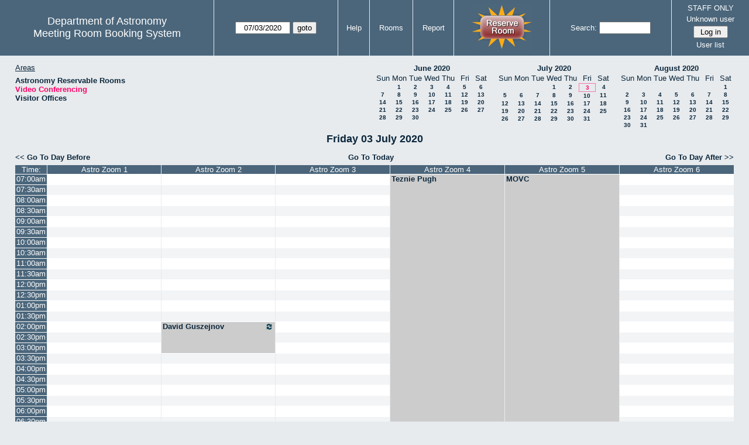

--- FILE ---
content_type: text/html; charset=utf-8
request_url: https://www.as.utexas.edu/meeting/day.php?year=2020&month=7&day=3&area=9
body_size: 82699
content:
<!DOCTYPE html>
<html>
  <head>
  <meta charset="utf-8">
    <link href="jquery/ui/css/sunny/jquery-ui-1.8.16.custom.css" rel="stylesheet" type="text/css">
    
    <link href="jquery/datatables/css/mrbs-page.css" rel="stylesheet" type="text/css">
    <link href="jquery/datatables/css/mrbs-table.css" rel="stylesheet" type="text/css">
    <link href="jquery/datatables/css/ColReorder.css" rel="stylesheet" type="text/css">
    <link href="jquery/datatables/css/ColVis.css" rel="stylesheet" type="text/css">
    
    <link rel="stylesheet" href="mrbs.css.php" type="text/css">
    <link rel="stylesheet" media="print" href="mrbs-print.css.php" type="text/css">

    <!--[if IE]>
    <link rel="stylesheet" href="mrbs-ie.css" type="text/css">
    <![endif]-->
    <!--[if IE 8]>
    <link rel="stylesheet" href="mrbs-ie8.css" type="text/css">
    <![endif]-->
    <!--[if lte IE 8]>
    <link rel="stylesheet" href="mrbs-ielte8.css" type="text/css">
    <![endif]-->
    <!--[if lte IE 7]>
    <link rel="stylesheet" href="mrbs-ielte7.css.php" type="text/css">
    <![endif]-->
    <!--[if lte IE 6]>
    <link rel="stylesheet" href="mrbs-ielte6.css" type="text/css">
    <![endif]-->
    
    <meta name="robots" content="noindex">
    <title>Meeting Room Booking System</title>

        
    <script type="text/javascript" src="jquery/jquery-1.6.4.min.js"></script>
    <script type="text/javascript" src="jquery/ui/jquery-ui-1.8.16.custom.min.js"></script>
    <script type="text/javascript" src="jquery/ui/jquery-ui-i18n.js"></script>
        <script type="text/javascript" src="jquery/ui/jquery-ui-datepicker-en.js"></script>
    <script type="text/javascript" src="jquery/ui/jquery-ui-datepicker-en-US.js"></script>
     
        <script type="text/javascript">
      //<![CDATA[
      var lteIE6 = false;
      //]]>
    </script>
    <!--[if lte IE 6]>
    <script type="text/javascript">
      //<![CDATA[
      var lteIE6 = true;
      //]]>
    </script>
    <![endif]-->
    
        <script type="text/javascript">
      //<![CDATA[
      var lteIE7 = false;
      //]]>
    </script>
    <!--[if lte IE 7]>
    <script type="text/javascript">
      //<![CDATA[
      var lteIE7 = true;
      //]]>
    </script>
    <![endif]-->
    
        <script type="text/javascript">
      //<![CDATA[
      var lteIE8 = false;
      //]]>
    </script>
    <!--[if lte IE 8]>
    <script type="text/javascript">
      //<![CDATA[
      var lteIE8 = true;
      //]]>
    </script>
    <![endif]-->
      
        <script type="text/javascript">

//<![CDATA[

function getErrorList(errors)
{
  var result = {html: '', text: ''};
  var patternSpan = /<span[\s\S]*span>/gi;
  var patternTags = /<\S[^><]*>/g;
  result.html += "<ul>";
  for (var i=0; i<errors.length; i++)
  {
    result.html += "<li>" + errors[i] + "<\/li>";
    result.text += '(' + (i+1).toString() + ') ';
        result.text += errors[i].replace(patternSpan, '').replace(patternTags, '') + "  \n";
  }
  result.html += "<\/ul>";
  return result;
}

$(function() {
  $.datepicker.setDefaults($.datepicker.regional['en']);
$.datepicker.setDefaults($.datepicker.regional['en']);
  $.datepicker.setDefaults({
    showOtherMonths: true,
    selectOtherMonths: true,
    changeMonth: true,
    changeYear: true,
    duration: 'fast',
    showWeek: false,
    firstDay: 0,
    altFormat: 'yy-mm-dd',
    onClose: function(dateText, inst) {datepicker_close(dateText, inst);}
  });
});


function datepicker_close(dateText, inst, formId)
{
  var alt_id = inst.id + '_alt';
  var date = document.getElementById(alt_id).value.split('-');
  document.getElementById(alt_id + '_year').value  = date[0];
  document.getElementById(alt_id + '_month').value = date[1];
  document.getElementById(alt_id + '_day').value   = date[2];
  document.getElementById(inst.id).blur();
    if (formId)
  {
    var form = document.getElementById(formId);
    form.submit();
  }
}




$(window).load(function() {

    // if there's a logon box, set the username input field in focus
  var logonForm = document.getElementById('logon');
  if (logonForm && logonForm.NewUserName)
  {
    logonForm.NewUserName.focus();
  }
  
    if (!lteIE6)
  {
    $('<input>').attr({
        type: 'hidden',
        name: 'datatable',
        value: '1'
      }).appendTo('#header_search');
  }
  

      var table = $('table.dwm_main');
    
        table.find('td.multiple_booking')
        .removeClass('maximized')
        .addClass('minimized');
        table.find('div.multiple_control')
        .click(function() {
            var cell = $(this).closest('td');
            if (cell.hasClass('maximized'))
            {
              cell.removeClass('maximized')
              cell.addClass('minimized');
            }
            else
            {
              cell.removeClass('minimized')
              cell.addClass('maximized');
            }
          });
                                          
     
          if (!lteIE8)
      {
                function getSides(jqObject)
        {
          var sides = {};
          sides.n = Math.ceil(jqObject.offset().top);
          sides.w = Math.ceil(jqObject.offset().left);
          sides.s = Math.floor(sides.n + jqObject.outerHeight());
          sides.e = Math.floor(sides.w + jqObject.outerWidth());
          return sides;
        }
        
        
                function rectanglesIdentical(r1, r2)
        {
          var tolerance = 2;            return ((Math.abs(r1.n - r2.n) < tolerance) &&
                  (Math.abs(r1.s - r2.s) < tolerance) &&
                  (Math.abs(r1.e - r2.e) < tolerance) &&
                  (Math.abs(r1.w - r2.w) < tolerance));
        }
            
                              
                 
        function rectanglesOverlap(r1, r2)
        {
                    if ( (( ((r1.w > r2.w) && (r1.w < r2.e)) || ((r1.e > r2.w) && (r1.e < r2.e)) ) && (r1.n < r2.s) && (r1.s > r2.n)) ||
               (( ((r1.n > r2.n) && (r1.n < r2.s)) || ((r1.s > r2.n) && (r1.s < r2.s)) ) && (r1.w < r2.e) && (r1.e > r2.w)) )
          {
            return true;
          }
                    if ((r1.w >= r2.w) && (r1.n >= r2.n) && (r1.e <= r2.e) && (r1.s <= r2.s))
          {
            return true;
          }
                    if ((r2.w >= r1.w) && (r2.n >= r1.n) && (r2.e <= r1.e) && (r2.s <= r1.s))
          {
            return true;
          }
          return false;
        }
            
            
                function overlapsBooked(rectangle)
        {
                    for (var i=0; i<bookedMap.length; i++)
          {
            if (rectanglesOverlap(rectangle, bookedMap[i]))
            {
              return true;
            }
          }
          return false;
        }
      
                function getDataName(jqObject)
        {
          possibleNames = ['room', 'date', 'seconds'];
          for (var i=0; i<possibleNames.length; i++)
          {
            if (jqObject.data(possibleNames[i]) !== undefined)
            {
              return possibleNames[i];
            }
          }
          return false;
        }
        
        
        function redrawClones()
        {
          table.find('div.clone').each(function() {
              var clone = $(this);
              var original = clone.prev();
              clone.width(original.outerWidth())
                   .height(original.outerHeight())
            });
        }
        
        function getTableData(table, tableData)
        {
                    tableData.x = {};
          tableData.x.data = [];
          var columns = table.find('thead tr:first-child th').not('.first_last');
          columns.each(function() {
              if (tableData.x.key === undefined)
              {
                tableData.x.key = getDataName($(this));
              }
              tableData.x.data.push({coord: $(this).offset().left,
                                     value: $(this).data(tableData.x.key)});
            });
                    columns.filter(':last').each(function() {
              var value = null;
              if (tableData.x.key == 'seconds')
              {
                value = tableData.x.data[tableData.x.data.length - 1].value +
                        tableData.x.data[1].value - tableData.x.data[0].value;
              }
              tableData.x.data.push({coord: $(this).offset().left + $(this).outerWidth(),
                                     value: value});
            });

          tableData.y = {};
          tableData.y.data = [];
          var rows = table.find('tbody td:first-child').not('.multiple_booking td');
          rows.each(function() {
              if (tableData.y.key === undefined)
              {
                tableData.y.key = getDataName($(this));
              }
              tableData.y.data.push({coord: $(this).offset().top,
                                     value: $(this).data(tableData.y.key)});
            });
                    rows.filter(':last').each(function() {
              var value = null;
              if (tableData.y.key == 'seconds')
              {
                value = tableData.y.data[tableData.y.data.length - 1].value + 
                        tableData.y.data[1].value - tableData.y.data[0].value;
              }
              tableData.y.data.push({coord: $(this).offset().top + $(this).outerHeight(),
                                     value: value});
            });
        }
        
        
                function outsideTable(p)
        {
          return ((p.x < tableData.x.data[0].coord) ||
                  (p.y < tableData.y.data[0].coord) ||
                  (p.x > tableData.x.data[tableData.x.data.length - 1].coord) ||
                  (p.y > tableData.y.data[tableData.y.data.length - 1].coord) );
        }
        
                function snapToGrid(div, side, force)
        {
          var snapGap = (force) ? 100000: 20;           var tolerance = 2;           var isLR = (side=='left') || (side=='right');
 
          data = (isLR) ? tableData.x.data : tableData.y.data;

          for (var i=0; i<(data.length -1); i++)
          {
            var topLeft = data[i].coord + 1;
            var bottomRight = data[i+1].coord;
            var divTop = div.offset().top;
            var divLeft = div.offset().left;
            var divWidth = div.outerWidth();
            var divHeight = div.outerHeight();
            switch (side)
            {
              case 'top':
                thisCoord = divTop;
                break;
              case 'bottom':
                thisCoord = divTop + divHeight;
                break;
              case 'left':
                thisCoord = divLeft;
                break;
              case 'right':
                thisCoord = divLeft + divWidth;
                break;
            }
            var gapTopLeft = thisCoord - topLeft;
            var gapBottomRight = bottomRight - thisCoord;
            
            if (((gapTopLeft>0) && (gapBottomRight>0)) ||
                                ((i==0) && (gapTopLeft<0)) ||
                ((i==(data.length-2)) && (gapBottomRight<0)) )
            {
              var gap = bottomRight - topLeft;
              
              if ((gapTopLeft <= gap/2) && (gapTopLeft < snapGap))
              {
                switch (side)
                {
                  case 'left':
                    div.offset({top: divTop, left: topLeft});
                    div.width(divWidth + gapTopLeft);
                    break;
                  case 'right':
                                        if ((divWidth - gapTopLeft) < tolerance)
                    {
                      div.width(divWidth + gapBottomRight);
                    }
                    else
                    {
                      div.width(divWidth - gapTopLeft);
                    }
                    break;
                  case 'top':
                    div.offset({top: topLeft, left: divLeft});
                    div.height(divHeight + gapTopLeft);
                    break;
                  case 'bottom':
                    div.height(divHeight - gapTopLeft);
                    break;
                }
                return;
              }
              else if ((gapBottomRight <= gap/2) && (gapBottomRight < snapGap))
              {
                switch (side)
                {
                  case 'left':
                                        if ((divWidth - gapBottomRight) < tolerance)
                    {
                      div.offset({top: div.Top, left: topLeft});
                      div.width(divWidth + gapTopLeft);
                    }
                    else
                    {
                      div.offset({top: divTop, left: bottomRight});
                      div.width(divWidth - gapBottomRight);
                    }
                    break;
                  case 'right':
                    div.width(divWidth + gapBottomRight);
                    break;
                  case 'top':
                    div.offset({top: bottomRight, left: divLeft});
                    div.height(divHeight - gapBottomRight);
                    break;
                  case 'bottom':
                    div.height(divHeight + gapBottomRight);
                    break;
                }
                return;
              }
            }
          }          }                

                function getBookingParams(div)
        {
          var params = {};
          var data;
          var tolerance = 2;           var cell = {x: {}, y: {}}
          cell.x.start = div.offset().left;
          cell.y.start = div.offset().top;
          cell.x.end = cell.x.start + div.outerWidth();
          cell.y.end = cell.y.start + div.outerHeight();
          for (var axis in cell)
          {
            data = tableData[axis].data;
            if (params[tableData[axis].key] === undefined)
            {
              params[tableData[axis].key] = [];
            }
            for (var i=0; i<data.length; i++)
            {
              if ((data[i].coord + tolerance) > cell[axis].end)
              {
                                if ((tableData[axis].key == 'seconds') ||
                    (params[tableData[axis].key].length == 0))
                {
                  params[tableData[axis].key].push(data[i].value);
                }
                break;
              }
              if ((data[i].coord + tolerance) > cell[axis].start)
              {
                params[tableData[axis].key].push(data[i].value);
              }
            }
          }
          return params;
        }
        
        
        function getRowNumber(y)
        {
          for (var i=0; i<tableData.y.data.length - 1; i++)
          {
            if (y >= tableData.y.data[i].coord && y < tableData.y.data[i+1].coord)
            {
              return i;
            }
          }
          return null;
        }
              
                var highlightRowLabels = function (div)
        {
          if (highlightRowLabels.rows === undefined)
          {
                        highlightRowLabels.rows = [];
            table.find('tbody tr').each(function() {
                highlightRowLabels.rows.push($(this).find('td.row_labels'));
              });
          }
          var divStartRow = getRowNumber(div.offset().top);
          var divEndRow = getRowNumber(div.offset().top + div.outerHeight());
          for (var i=0; i<highlightRowLabels.rows.length ; i++)
          {
            if (((divStartRow === null) || (divStartRow <= i)) && 
                ((divEndRow === null) || (i < divEndRow)))
            {
              highlightRowLabels.rows[i].addClass('selected');
            }
            else
            {
              highlightRowLabels.rows[i].removeClass('selected');
            }
          }
        }
        
        
                function clearRowLabels()
        {
          if (highlightRowLabels.rows !== undefined)
          {
            for (var i=0; i<highlightRowLabels.rows.length; i++)
            {
              highlightRowLabels.rows[i].removeClass('selected');
            }
          }
        }
        
        
        var tableData = {};
        getTableData(table, tableData);
      
                var bookedMap = [];

        var downHandler = function(e) {
                        table.find('td').not('td.new, td.row_labels').each(function() {
                bookedMap.push(getSides($(this)));
              });
                        table.wrap('<div class="resizing"><\/div>');
            var jqTarget = $(e.target);
            downHandler.origin = jqTarget.offset();
            downHandler.firstPosition = {x: e.pageX, y: e.pageY};
                        downHandler.originalLink = jqTarget.find('a').andSelf('a').attr('href');
            downHandler.box = $('<div class="div_select">');
              
            downHandler.box.offset(downHandler.origin);
            $(document.body).append(downHandler.box);
          };
          
        var moveHandler = function(e) {
            var box = downHandler.box;
            var oldBoxOffset = box.offset();
            var oldBoxWidth = box.outerWidth();
            var oldBoxHeight = box.outerHeight();
            
                        if ((downHandler.maxWidth && (e.pageX < downHandler.origin.left)) ||
                (downHandler.maxHeight && (e.pageY < downHandler.origin.top)))
            {
              return;
            }
                        if (e.pageX < downHandler.origin.left)
            {
              if (e.pageY < downHandler.origin.top)
              {
                box.offset({top: e.pageY, left: e.pageX})
              }
              else
              {
                box.offset({top: downHandler.origin.top, left: e.pageX})
              }
            }
            else if (e.pageY < downHandler.origin.top)
            {
              box.offset({top: e.pageY, left: downHandler.origin.left})
            }
            else
            {
              box.offset(downHandler.origin);
            }
            box.width(Math.abs(e.pageX - downHandler.origin.left))
            box.height(Math.abs(e.pageY - downHandler.origin.top));
            var boxSides = getSides(box);
            snapToGrid(box, 'top');
            snapToGrid(box, 'bottom');
            snapToGrid(box, 'right');
            snapToGrid(box, 'left');
                        if (overlapsBooked(getSides(box)))
            {
              box.offset(oldBoxOffset)
                 .width(oldBoxWidth)
                 .height(oldBoxHeight);
            }
                        if (outsideTable({x: e.pageX, y: e.pageY}))
            {
              if (!moveHandler.outside)
              {
                box.addClass('outside');
                moveHandler.outside = true;
                clearRowLabels();
              }
            }
            else if (moveHandler.outside)
            {
              box.removeClass('outside');
              moveHandler.outside = false;
            }
                        if (!moveHandler.outside)
            {
              highlightRowLabels(box);
            }
          };
 
               
        var upHandler = function(e) {
            e.preventDefault();
            var tolerance = 2;             var box = downHandler.box;
            var params = getBookingParams(box);
            $(document).unbind('mousemove',moveHandler);
            $(document).unbind('mouseup', upHandler);
                        $('table.dwm_main').unwrap();
                        if (outsideTable({x: e.pageX, y: e.pageY}))
            {
              box.remove();
              return;
            }
                        else if ((Math.abs(e.pageX - downHandler.firstPosition.x) <= tolerance) &&
                     (Math.abs(e.pageY - downHandler.firstPosition.y) <= tolerance))
            {
              if (downHandler.originalLink !== undefined)
              {
                window.location = downHandler.originalLink;
              }
              else
              {
                box.remove();
              }
              return;
            }
                        var queryString = 'drag=1';              queryString += '&area=9';
            queryString += '&start_seconds=' + params.seconds[0];
            queryString += '&end_seconds=' + params.seconds[params.seconds.length - 1];
                          for (var i=0; i<params.room.length; i++)
              {
                queryString += '&rooms[]=' + params.room[i];
              }
              queryString += '&day=3';
              queryString += '&month=7';
              queryString += '&year=2020';
                          window.location = 'edit_entry.php?' + queryString;
            return;
          };

          
             
        table.find('td.new').each(function() {
            $(this).find('a').click(function(event) {
                event.preventDefault();
              });
            $(this).mousedown(function(event) {
                event.preventDefault();
                downHandler(event);
                $(document).bind('mousemove', moveHandler);
                $(document).bind('mouseup', upHandler);
              })
          });
            
          
          
                table.find('td.writable')
          .each(function() {
                            var divResize = function (event, ui)
              {
                if (divResize.origin === undefined)
                {
                  divResize.origin = divBooking.offset();
                  divResize.lastPosition = $.extend({}, divClone.position());
                  divResize.lastSize = {width: divClone.outerWidth(),
                                        height: divClone.outerHeight()};
                }

                var rectangle = {};
                rectangle.n = Math.round(divResize.origin.top + divClone.position().top);
                rectangle.w = Math.round(divResize.origin.left + divClone.position().left);
                rectangle.s = rectangle.n + Math.round(divClone.outerHeight());
                rectangle.e = rectangle.w + Math.round(divClone.outerWidth());
                            
                if (overlapsBooked(rectangle))
                {
                  divClone.resizable("disable");
                }
                else if (divClone.resizable('option', 'disabled'))
                {
                  divClone.resizable("enable");
                }
                              
                                if (divClone.position().left != divResize.lastPosition.left)
                {
                  snapToGrid(divClone, 'left');
                }
                                if ((divClone.position().left + divClone.outerWidth()) != (divResize.lastPosition.left + divResize.lastSize.width))
                {
                  snapToGrid(divClone, 'right');
                }
                                if (divClone.position().top != divResize.lastPosition.top)
                {
                  snapToGrid(divClone, 'top');
                }
                                if ((divClone.position().top + divClone.outerHeight()) != (divResize.lastPosition.top + divResize.lastSize.height))
                {
                  snapToGrid(divClone, 'bottom');
                }
                
                highlightRowLabels(divClone);
                
                divResize.lastPosition = $.extend({}, divClone.position());
                divResize.lastSize = {width: divClone.outerWidth(),
                                      height: divClone.outerHeight()};
              }              
            
                            var divResizeStart = function (event, ui)
              {
                                table.wrap('<div class="resizing"><\/div>');
                                divClone.css('max-width', 'none');
                                $('<div class="outline"><\/div>')
                    .width(divClone.outerWidth() - 2)
                    .height(divClone.outerHeight() - 2)
                    .offset(divClone.offset())
                    .appendTo($('div.resizing'));
                                table.find('td').not('td.new, td.row_labels').not(divBooking.closest('td')).each(function() {
                    bookedMap.push(getSides($(this)));
                  });

              }              
            
                            var divResizeStop = function (event, ui)
              {
                                bookedMap = [];
              
                if (divClone.resizable('option', 'disabled'))
                { 
                                    divClone.resizable('enable')
                          .offset(divBooking.offset())
                          .width(divBooking.outerWidth())
                          .height(divBooking.outerHeight());
                }
                else
                {
                                    snapToGrid(divClone, 'left', true);
                  snapToGrid(divClone, 'right', true);
                  snapToGrid(divClone, 'top', true);
                  snapToGrid(divClone, 'bottom', true);
                }
              
                                $('div.outline').remove();
                                $('table.dwm_main').unwrap();
              
                var r1 = getSides(divBooking);
                var r2 = getSides(divClone);
                if (!rectanglesIdentical(r1, r2))
                {
                                    var data = {ajax: 1, 
                              commit: 1,
                              day: 3,
                              month: 7,
                              year: 2020};
                                    data.id = divClone.data('id');
                                    var oldParams = getBookingParams(divBooking);
                  var newParams = getBookingParams(divClone);
                  if (newParams.seconds !== undefined)
                  {
                                        if (newParams.seconds[0] != oldParams.seconds[0])
                    {
                      data.start_seconds = newParams.seconds[0];
                    }
                    if (newParams.seconds[newParams.seconds.length - 1] !=
                        oldParams.seconds[oldParams.seconds.length - 1])
                    {
                      data.end_seconds = newParams.seconds[newParams.seconds.length - 1];
                                          }
                  }
                                      data.page = 'day';
                    data.start_day = 3;
                    data.start_month = 7;
                    data.start_year = 2020;
                                      data.end_day = data.start_day;
                  data.end_month = data.start_month;
                  data.end_year = data.start_year;
                  if (newParams.room !== undefined)
                  {
                    data.rooms = newParams.room;
                  }
                                    $.post('edit_entry_handler.php',
                         data,
                         function(result) {
                            if (result.valid_booking)
                            {
                                                            table.empty();
                              table.html(result.table_innerhtml);
                              $(window).trigger('load');
                            }
                            else
                            {
                              divClone.offset(divBooking.offset())
                                      .width(divBooking.outerWidth())
                                      .height(divBooking.outerHeight());
                              var alertMessage = '';
                              if (result.conflicts.length > 0)
                              {
                                alertMessage += 'The new booking will conflict with the following entries' + ":  \n\n";
                                var conflictsList = getErrorList(result.conflicts);
                                alertMessage += conflictsList.text;
                              }
                              if (result.rules_broken.length > 0)
                              {
                                if (result.conflicts.length > 0)
                                {
                                  alertMessage += "\n\n";
                                }
                                alertMessage += 'The new booking will conflict with the following policies' + ":  \n\n";
                                var rulesList = getErrorList(result.rules_broken);
                                alertMessage += rulesList.text;
                              }
                              alert(alertMessage);
                            }
                          },
                         'json');
                }
              }              
                            var directions = {times: {plus: true, minus: true},
                                other: {plus: true, minus: true}};
              if ($(this).hasClass('series'))
              {
                                directions.other = {plus: false, minus: false};
              }
                            if ($(this).hasClass('multiday_start'))
              {
                directions.times.minus = false;
                directions.other = {plus: false, minus: false};
              }
              if ($(this).hasClass('multiday_end'))
              {
                directions.times.plus = false;
                directions.other = {plus: false, minus: false};
              }
                            var aHandles = [];
              if (directions.times.plus)
              {
                aHandles.push('s');
              }
              if (directions.times.minus)
              {
                aHandles.push('n');
              }
              if (directions.other.plus)
              {
                aHandles.push('e');
              }
              if (directions.other.minus)
              {
                aHandles.push('w');
              }
                            var corners = ['nw', 'ne', 'se', 'sw'];
              for (var i=0; i<corners.length; i++)
              {
                if ((aHandles.indexOf(corners[i][0]) >= 0) &&
                    (aHandles.indexOf(corners[i][1]) >= 0))
                {
                  aHandles.push(corners[i]);
                }
              }
              var handles = aHandles.join(',');
              var divBooking = $(this).children('div');
              var divClone = divBooking.clone();
              divBooking.css('visibility', 'hidden');
              divClone.css('z-index', '500')
                      .css('position', 'absolute')
                      .css('top', '0')
                      .css('left', '0')
                      .css('background-color', $(this).css('background-color'))
                      .css('max-height', 'none')
                      .css('min-height', '17px')
                      .addClass('clone')
                      .width(divBooking.outerWidth())
                      .height(divBooking.outerHeight())
              if (handles)
              {
                divClone.resizable({handles: handles,
                                    resize: divResize,
                                    start: divResizeStart,
                                    stop: divResizeStop});
              }
              divClone.appendTo($(this));
              $(this).css('background-color', 'transparent')
                     .wrapInner('<div style="position: relative"><\/div>');
            });

        $(window).resize(function(event) {
            if (event.target == this)              {
                            redrawClones();
              getTableData(table, tableData);
            }
          });

                table.find('div.multiple_control')
            .click(function() {
                redrawClones();
                getTableData(table, tableData);
              });

      }        
          if (lteIE6)
    {
      var dayWeekTable = $('#day_main, #week_main');
      dayWeekTable.find('td.new')
        .hover(function() {
            $(this).not('.multiple_booking').toggleClass('new_hover');
          });
      dayWeekTable.find('td')
        .hover(function() {
            $(this).parent().find('td.row_labels').toggleClass('row_labels_hover');
          });
      $('#month_main .valid a.new_booking')
        .parent().parent()
        .hover(function() {
            $(this).toggleClass('valid_hover');
          });
    }                             
                                     
    
});


//]]>
    </script>
  </head>
  <body class="non_js day">
    <script type="text/javascript">
      //<![CDATA[
      $('body').addClass('js').removeClass('non_js');
      //]]>
    </script> 

    <div class="screenonly">


  <table id="banner">
    <tr>
      <td id="company">
        <div>
          <div id="logo">
<span>Department of Astronomy</span>
</div>
          <div id="mrbs">
            <a href="index.php">Meeting Room Booking System</a>
          </div>
        </div>
      </td>
      
      <td>
        <form action="day.php" method="get" id="Form1">
          <div>
            <span id="dateselector">
<select name="day">
<option>1</option>
<option>2</option>
<option selected="selected">3</option>
<option>4</option>
<option>5</option>
<option>6</option>
<option>7</option>
<option>8</option>
<option>9</option>
<option>10</option>
<option>11</option>
<option>12</option>
<option>13</option>
<option>14</option>
<option>15</option>
<option>16</option>
<option>17</option>
<option>18</option>
<option>19</option>
<option>20</option>
<option>21</option>
<option>22</option>
<option>23</option>
<option>24</option>
<option>25</option>
<option>26</option>
<option>27</option>
<option>28</option>
<option>29</option>
<option>30</option>
<option>31</option>
</select>
<select name="month">
<option value="1">Jan</option>
<option value="2">Feb</option>
<option value="3">Mar</option>
<option value="4">Apr</option>
<option value="5">May</option>
<option value="6">Jun</option>
<option value="7" selected="selected">Jul</option>
<option value="8">Aug</option>
<option value="9">Sep</option>
<option value="10">Oct</option>
<option value="11">Nov</option>
<option value="12">Dec</option>
</select>
<select name="year">
<option value="2015">2015</option>
<option value="2016">2016</option>
<option value="2017">2017</option>
<option value="2018">2018</option>
<option value="2019">2019</option>
<option value="2020" selected="selected">2020</option>
<option value="2021">2021</option>
<option value="2022">2022</option>
<option value="2023">2023</option>
<option value="2024">2024</option>
<option value="2025">2025</option>
<option value="2026">2026</option>
<option value="2027">2027</option>
<option value="2028">2028</option>
<option value="2029">2029</option>
<option value="2030">2030</option>
<option value="2031">2031</option>
</select>
</span>
  <script type="text/javascript">

  $(function() {
    $("#datepicker").datepicker({yearRange: '2015:2031',
                                                       altField: '#datepicker_alt'
                                                       , onClose: function(dateText, inst) {datepicker_close(dateText, inst, 'Form1');}                                                      });
        var initial_date = new Date(2020, 6, 3);
    var dateFormat = $("#datepicker").datepicker( "option", "dateFormat" );
    document.getElementById('datepicker').value = $.datepicker.formatDate(dateFormat, initial_date);
    document.getElementById('datepicker_alt_day').value = 3;
    document.getElementById('datepicker_alt_month').value = 7;
    document.getElementById('datepicker_alt_year').value = 2020;
    $(".ui-datepicker").draggable();
  });
 
  
  var dateselector = document.getElementById('dateselector');
  var datepicker_html = '<input class="date" type="text" id="datepicker">\n';
    datepicker_html += '<input type="hidden" id="datepicker_alt"'
  datepicker_html += ' name="_alt"';
  datepicker_html += ' value="2020-7-3"';
  datepicker_html += ' disabled="disabled">\n';
    datepicker_html += '<input type="hidden" id="datepicker_alt_day" name="day">\n';
  datepicker_html += '<input type="hidden" id="datepicker_alt_month" name="month">\n';
  datepicker_html += '<input type="hidden" id="datepicker_alt_year" name="year">\n';
  dateselector.innerHTML = datepicker_html;
  
  </script>
  <input type="hidden" name="area" value="9">
<input type="hidden" name="room" value="29">
<input type="submit" value="goto">
           </div>
        </form>
              </td>
      <td>
<a href="help.php?day=3&amp;month=7&amp;year=2020&amp;area=9&amp;room=29">Help</a>
</td>
<td>
<a href="admin.php?day=3&amp;month=7&amp;year=2020&amp;area=9&amp;room=29">Rooms</a>
</td>
<td>
<a href="report.php?day=3&amp;month=7&amp;year=2020&amp;area=9&amp;room=29">Report</a>
</td>
      
      <td style="background-color: #4b667b;">
      <a href="https://utexas.qualtrics.com/jfe/form/SV_b3MyFhuuGiKqZlc" target="_blank"><img border=0 width=105 height=80 src="images/book1.jpg" alt="book meeting room"></a>
      </td>
      <td>
        <form id="header_search" method="get" action="search.php">
          <div>
            <a href="search.php?advanced=1">Search:</a>
            <input type="text"   name="search_str" value="">
            <input type="hidden" name="day"        value="3">
            <input type="hidden" name="month"      value="7">
            <input type="hidden" name="year"       value="2020">
            <input type="hidden" name="area" value="9">
<input type="hidden" name="room" value="29">
          </div>
        </form>
      </td>
      
      <td>
STAFF ONLY
<div id="logon_box">
                <a href="">Unknown user</a>
                <form method="post" action="admin.php">
                  <div>
                    <input type="hidden" name="TargetURL" value="day.php?year=2020&amp;month=7&amp;day=3&amp;area=9">
                    <input type="hidden" name="Action" value="QueryName">
                    <input type="submit" value=" Log in ">
                  </div>
                </form>
<a href="edit_users.php">User list</a>
</div>
</td>
    </tr>
  </table>
</div>

<div id="contents">
<div id="dwm_header" class="screenonly">
<div id="dwm_areas">
<h3>Areas</h3>
<ul>
<li><a href="day.php?year=2020&amp;month=7&amp;day=3&amp;area=2"><span>Astronomy Reservable Rooms</span></a></li>
<li><a href="day.php?year=2020&amp;month=7&amp;day=3&amp;area=9"><span class="current">Video Conferencing</span></a></li>
<li><a href="day.php?year=2020&amp;month=7&amp;day=3&amp;area=10"><span>Visitor Offices</span></a></li>
</ul>
</div>
<div id="cals" class="screenonly">
<div id="cal_last">
<table class="calendar">
<thead>
<tr>
<th colspan="7"><a href="month.php?year=2020&amp;month=06&amp;day=3&amp;area=9&amp;room=29">June&nbsp;2020</a></th>
</tr>
<tr>
<th>Sun</th>
<th>Mon</th>
<th>Tue</th>
<th>Wed</th>
<th>Thu</th>
<th>Fri</th>
<th>Sat</th>
</tr>
</thead>
<tbody>
<tr>
<td>&nbsp;</td>
<td><a href="day.php?year=2020&amp;month=06&amp;day=1&amp;area=9&amp;room=29">1</a></td>
<td><a href="day.php?year=2020&amp;month=06&amp;day=2&amp;area=9&amp;room=29">2</a></td>
<td><a href="day.php?year=2020&amp;month=06&amp;day=3&amp;area=9&amp;room=29">3</a></td>
<td><a href="day.php?year=2020&amp;month=06&amp;day=4&amp;area=9&amp;room=29">4</a></td>
<td><a href="day.php?year=2020&amp;month=06&amp;day=5&amp;area=9&amp;room=29">5</a></td>
<td><a href="day.php?year=2020&amp;month=06&amp;day=6&amp;area=9&amp;room=29">6</a></td>
</tr>
<tr>
<td><a href="day.php?year=2020&amp;month=06&amp;day=7&amp;area=9&amp;room=29">7</a></td>
<td><a href="day.php?year=2020&amp;month=06&amp;day=8&amp;area=9&amp;room=29">8</a></td>
<td><a href="day.php?year=2020&amp;month=06&amp;day=9&amp;area=9&amp;room=29">9</a></td>
<td><a href="day.php?year=2020&amp;month=06&amp;day=10&amp;area=9&amp;room=29">10</a></td>
<td><a href="day.php?year=2020&amp;month=06&amp;day=11&amp;area=9&amp;room=29">11</a></td>
<td><a href="day.php?year=2020&amp;month=06&amp;day=12&amp;area=9&amp;room=29">12</a></td>
<td><a href="day.php?year=2020&amp;month=06&amp;day=13&amp;area=9&amp;room=29">13</a></td>
</tr>
<tr>
<td><a href="day.php?year=2020&amp;month=06&amp;day=14&amp;area=9&amp;room=29">14</a></td>
<td><a href="day.php?year=2020&amp;month=06&amp;day=15&amp;area=9&amp;room=29">15</a></td>
<td><a href="day.php?year=2020&amp;month=06&amp;day=16&amp;area=9&amp;room=29">16</a></td>
<td><a href="day.php?year=2020&amp;month=06&amp;day=17&amp;area=9&amp;room=29">17</a></td>
<td><a href="day.php?year=2020&amp;month=06&amp;day=18&amp;area=9&amp;room=29">18</a></td>
<td><a href="day.php?year=2020&amp;month=06&amp;day=19&amp;area=9&amp;room=29">19</a></td>
<td><a href="day.php?year=2020&amp;month=06&amp;day=20&amp;area=9&amp;room=29">20</a></td>
</tr>
<tr>
<td><a href="day.php?year=2020&amp;month=06&amp;day=21&amp;area=9&amp;room=29">21</a></td>
<td><a href="day.php?year=2020&amp;month=06&amp;day=22&amp;area=9&amp;room=29">22</a></td>
<td><a href="day.php?year=2020&amp;month=06&amp;day=23&amp;area=9&amp;room=29">23</a></td>
<td><a href="day.php?year=2020&amp;month=06&amp;day=24&amp;area=9&amp;room=29">24</a></td>
<td><a href="day.php?year=2020&amp;month=06&amp;day=25&amp;area=9&amp;room=29">25</a></td>
<td><a href="day.php?year=2020&amp;month=06&amp;day=26&amp;area=9&amp;room=29">26</a></td>
<td><a href="day.php?year=2020&amp;month=06&amp;day=27&amp;area=9&amp;room=29">27</a></td>
</tr>
<tr>
<td><a href="day.php?year=2020&amp;month=06&amp;day=28&amp;area=9&amp;room=29">28</a></td>
<td><a href="day.php?year=2020&amp;month=06&amp;day=29&amp;area=9&amp;room=29">29</a></td>
<td><a href="day.php?year=2020&amp;month=06&amp;day=30&amp;area=9&amp;room=29">30</a></td>
<td>&nbsp;</td>
<td>&nbsp;</td>
<td>&nbsp;</td>
<td>&nbsp;</td>
</tr>
</tbody>
</table>
</div>
<div id="cal_this">
<table class="calendar">
<thead>
<tr>
<th colspan="7"><a href="month.php?year=2020&amp;month=07&amp;day=3&amp;area=9&amp;room=29">July&nbsp;2020</a></th>
</tr>
<tr>
<th>Sun</th>
<th>Mon</th>
<th>Tue</th>
<th>Wed</th>
<th>Thu</th>
<th>Fri</th>
<th>Sat</th>
</tr>
</thead>
<tbody>
<tr>
<td>&nbsp;</td>
<td>&nbsp;</td>
<td>&nbsp;</td>
<td><a href="day.php?year=2020&amp;month=07&amp;day=1&amp;area=9&amp;room=29">1</a></td>
<td><a href="day.php?year=2020&amp;month=07&amp;day=2&amp;area=9&amp;room=29">2</a></td>
<td id="sticky_day"><a class="current" href="day.php?year=2020&amp;month=07&amp;day=3&amp;area=9&amp;room=29">3</a></td>
<td><a href="day.php?year=2020&amp;month=07&amp;day=4&amp;area=9&amp;room=29">4</a></td>
</tr>
<tr>
<td><a href="day.php?year=2020&amp;month=07&amp;day=5&amp;area=9&amp;room=29">5</a></td>
<td><a href="day.php?year=2020&amp;month=07&amp;day=6&amp;area=9&amp;room=29">6</a></td>
<td><a href="day.php?year=2020&amp;month=07&amp;day=7&amp;area=9&amp;room=29">7</a></td>
<td><a href="day.php?year=2020&amp;month=07&amp;day=8&amp;area=9&amp;room=29">8</a></td>
<td><a href="day.php?year=2020&amp;month=07&amp;day=9&amp;area=9&amp;room=29">9</a></td>
<td><a href="day.php?year=2020&amp;month=07&amp;day=10&amp;area=9&amp;room=29">10</a></td>
<td><a href="day.php?year=2020&amp;month=07&amp;day=11&amp;area=9&amp;room=29">11</a></td>
</tr>
<tr>
<td><a href="day.php?year=2020&amp;month=07&amp;day=12&amp;area=9&amp;room=29">12</a></td>
<td><a href="day.php?year=2020&amp;month=07&amp;day=13&amp;area=9&amp;room=29">13</a></td>
<td><a href="day.php?year=2020&amp;month=07&amp;day=14&amp;area=9&amp;room=29">14</a></td>
<td><a href="day.php?year=2020&amp;month=07&amp;day=15&amp;area=9&amp;room=29">15</a></td>
<td><a href="day.php?year=2020&amp;month=07&amp;day=16&amp;area=9&amp;room=29">16</a></td>
<td><a href="day.php?year=2020&amp;month=07&amp;day=17&amp;area=9&amp;room=29">17</a></td>
<td><a href="day.php?year=2020&amp;month=07&amp;day=18&amp;area=9&amp;room=29">18</a></td>
</tr>
<tr>
<td><a href="day.php?year=2020&amp;month=07&amp;day=19&amp;area=9&amp;room=29">19</a></td>
<td><a href="day.php?year=2020&amp;month=07&amp;day=20&amp;area=9&amp;room=29">20</a></td>
<td><a href="day.php?year=2020&amp;month=07&amp;day=21&amp;area=9&amp;room=29">21</a></td>
<td><a href="day.php?year=2020&amp;month=07&amp;day=22&amp;area=9&amp;room=29">22</a></td>
<td><a href="day.php?year=2020&amp;month=07&amp;day=23&amp;area=9&amp;room=29">23</a></td>
<td><a href="day.php?year=2020&amp;month=07&amp;day=24&amp;area=9&amp;room=29">24</a></td>
<td><a href="day.php?year=2020&amp;month=07&amp;day=25&amp;area=9&amp;room=29">25</a></td>
</tr>
<tr>
<td><a href="day.php?year=2020&amp;month=07&amp;day=26&amp;area=9&amp;room=29">26</a></td>
<td><a href="day.php?year=2020&amp;month=07&amp;day=27&amp;area=9&amp;room=29">27</a></td>
<td><a href="day.php?year=2020&amp;month=07&amp;day=28&amp;area=9&amp;room=29">28</a></td>
<td><a href="day.php?year=2020&amp;month=07&amp;day=29&amp;area=9&amp;room=29">29</a></td>
<td><a href="day.php?year=2020&amp;month=07&amp;day=30&amp;area=9&amp;room=29">30</a></td>
<td><a href="day.php?year=2020&amp;month=07&amp;day=31&amp;area=9&amp;room=29">31</a></td>
<td>&nbsp;</td>
</tr>
</tbody>
</table>
</div>
<div id="cal_next">
<table class="calendar">
<thead>
<tr>
<th colspan="7"><a href="month.php?year=2020&amp;month=08&amp;day=3&amp;area=9&amp;room=29">August&nbsp;2020</a></th>
</tr>
<tr>
<th>Sun</th>
<th>Mon</th>
<th>Tue</th>
<th>Wed</th>
<th>Thu</th>
<th>Fri</th>
<th>Sat</th>
</tr>
</thead>
<tbody>
<tr>
<td>&nbsp;</td>
<td>&nbsp;</td>
<td>&nbsp;</td>
<td>&nbsp;</td>
<td>&nbsp;</td>
<td>&nbsp;</td>
<td><a href="day.php?year=2020&amp;month=08&amp;day=1&amp;area=9&amp;room=29">1</a></td>
</tr>
<tr>
<td><a href="day.php?year=2020&amp;month=08&amp;day=2&amp;area=9&amp;room=29">2</a></td>
<td><a href="day.php?year=2020&amp;month=08&amp;day=3&amp;area=9&amp;room=29">3</a></td>
<td><a href="day.php?year=2020&amp;month=08&amp;day=4&amp;area=9&amp;room=29">4</a></td>
<td><a href="day.php?year=2020&amp;month=08&amp;day=5&amp;area=9&amp;room=29">5</a></td>
<td><a href="day.php?year=2020&amp;month=08&amp;day=6&amp;area=9&amp;room=29">6</a></td>
<td><a href="day.php?year=2020&amp;month=08&amp;day=7&amp;area=9&amp;room=29">7</a></td>
<td><a href="day.php?year=2020&amp;month=08&amp;day=8&amp;area=9&amp;room=29">8</a></td>
</tr>
<tr>
<td><a href="day.php?year=2020&amp;month=08&amp;day=9&amp;area=9&amp;room=29">9</a></td>
<td><a href="day.php?year=2020&amp;month=08&amp;day=10&amp;area=9&amp;room=29">10</a></td>
<td><a href="day.php?year=2020&amp;month=08&amp;day=11&amp;area=9&amp;room=29">11</a></td>
<td><a href="day.php?year=2020&amp;month=08&amp;day=12&amp;area=9&amp;room=29">12</a></td>
<td><a href="day.php?year=2020&amp;month=08&amp;day=13&amp;area=9&amp;room=29">13</a></td>
<td><a href="day.php?year=2020&amp;month=08&amp;day=14&amp;area=9&amp;room=29">14</a></td>
<td><a href="day.php?year=2020&amp;month=08&amp;day=15&amp;area=9&amp;room=29">15</a></td>
</tr>
<tr>
<td><a href="day.php?year=2020&amp;month=08&amp;day=16&amp;area=9&amp;room=29">16</a></td>
<td><a href="day.php?year=2020&amp;month=08&amp;day=17&amp;area=9&amp;room=29">17</a></td>
<td><a href="day.php?year=2020&amp;month=08&amp;day=18&amp;area=9&amp;room=29">18</a></td>
<td><a href="day.php?year=2020&amp;month=08&amp;day=19&amp;area=9&amp;room=29">19</a></td>
<td><a href="day.php?year=2020&amp;month=08&amp;day=20&amp;area=9&amp;room=29">20</a></td>
<td><a href="day.php?year=2020&amp;month=08&amp;day=21&amp;area=9&amp;room=29">21</a></td>
<td><a href="day.php?year=2020&amp;month=08&amp;day=22&amp;area=9&amp;room=29">22</a></td>
</tr>
<tr>
<td><a href="day.php?year=2020&amp;month=08&amp;day=23&amp;area=9&amp;room=29">23</a></td>
<td><a href="day.php?year=2020&amp;month=08&amp;day=24&amp;area=9&amp;room=29">24</a></td>
<td><a href="day.php?year=2020&amp;month=08&amp;day=25&amp;area=9&amp;room=29">25</a></td>
<td><a href="day.php?year=2020&amp;month=08&amp;day=26&amp;area=9&amp;room=29">26</a></td>
<td><a href="day.php?year=2020&amp;month=08&amp;day=27&amp;area=9&amp;room=29">27</a></td>
<td><a href="day.php?year=2020&amp;month=08&amp;day=28&amp;area=9&amp;room=29">28</a></td>
<td><a href="day.php?year=2020&amp;month=08&amp;day=29&amp;area=9&amp;room=29">29</a></td>
</tr>
<tr>
<td><a href="day.php?year=2020&amp;month=08&amp;day=30&amp;area=9&amp;room=29">30</a></td>
<td><a href="day.php?year=2020&amp;month=08&amp;day=31&amp;area=9&amp;room=29">31</a></td>
<td>&nbsp;</td>
<td>&nbsp;</td>
<td>&nbsp;</td>
<td>&nbsp;</td>
<td>&nbsp;</td>
</tr>
</tbody>
</table>
</div>
</div>
</div>
<div id="dwm">
<h2>Friday 03 July 2020</h2>
</div>

<div class="screenonly">
  <div class="date_nav">
    <div class="date_before">
      <a href="day.php?year=2020&amp;month=07&amp;day=02&amp;area=9&amp;room=29">&lt;&lt;&nbsp;Go To Day Before
      </a>
    </div>
    <div class="date_now">
      <a href="day.php?area=9&amp;room=29">Go To Today</a>
    </div>
    <div class="date_after">
      <a href="day.php?year=2020&amp;month=07&amp;day=04&amp;area=9&amp;room=29">Go To Day After&nbsp;&gt;&gt;
      </a>
    </div>
  </div>
</div>
<table class="dwm_main" id="day_main">
<thead>
<tr>
<th class="first_last">Time:</th><th data-room="29" style="width: 15%">
                        <a href="week.php?year=2020&amp;month=7&amp;day=3&amp;area=9&amp;room=29"
                        title="View Week &#10;&#10;Shared Zoom account">Astro Zoom 1</a></th><th data-room="30" style="width: 15%">
                        <a href="week.php?year=2020&amp;month=7&amp;day=3&amp;area=9&amp;room=30"
                        title="View Week &#10;&#10;Shared Zoom account">Astro Zoom 2</a></th><th data-room="31" style="width: 15%">
                        <a href="week.php?year=2020&amp;month=7&amp;day=3&amp;area=9&amp;room=31"
                        title="View Week &#10;&#10;Shared Zoom account">Astro Zoom 3</a></th><th data-room="32" style="width: 15%">
                        <a href="week.php?year=2020&amp;month=7&amp;day=3&amp;area=9&amp;room=32"
                        title="View Week &#10;&#10;Shared Zoom account">Astro Zoom 4</a></th><th data-room="33" style="width: 15%">
                        <a href="week.php?year=2020&amp;month=7&amp;day=3&amp;area=9&amp;room=33"
                        title="View Week &#10;&#10;Shared Zoom account">Astro Zoom 5</a></th><th data-room="34" style="width: 15%">
                        <a href="week.php?year=2020&amp;month=7&amp;day=3&amp;area=9&amp;room=34"
                        title="View Week &#10;&#10;Shared Zoom account">Astro Zoom 6</a></th></tr>
</thead>
<tbody>
<tr class="even_row">
<td class="row_labels" data-seconds="25200">
<div class="celldiv slots1">
<a href="day.php?year=2020&amp;month=7&amp;day=3&amp;area=9&amp;room=29&amp;timetohighlight=700" title="Highlight this line">07:00am</a>
</div></td>
<td class="new">
<div class="celldiv slots1">
<a href="edit_entry.php?area=9&amp;room=29&amp;hour=07&amp;minute=00&amp;year=2020&amp;month=7&amp;day=3">
</a>
</div>
</td>
<td class="new">
<div class="celldiv slots1">
<a href="edit_entry.php?area=9&amp;room=30&amp;hour=07&amp;minute=00&amp;year=2020&amp;month=7&amp;day=3">
</a>
</div>
</td>
<td class="new">
<div class="celldiv slots1">
<a href="edit_entry.php?area=9&amp;room=31&amp;hour=07&amp;minute=00&amp;year=2020&amp;month=7&amp;day=3">
</a>
</div>
</td>
<td class="E multiday_start multiday_end" rowspan="28">
<div data-id="31894" class="celldiv slots28">
<a href="view_entry.php?id=31894&amp;area=9&amp;day=3&amp;month=7&amp;year=2020" title="">Teznie Pugh</a>
</div>
</td>
<td class="E multiday_start multiday_end" rowspan="28">
<div data-id="31895" class="celldiv slots28">
<a href="view_entry.php?id=31895&amp;area=9&amp;day=3&amp;month=7&amp;year=2020" title="">MOVC</a>
</div>
</td>
<td class="new">
<div class="celldiv slots1">
<a href="edit_entry.php?area=9&amp;room=34&amp;hour=07&amp;minute=00&amp;year=2020&amp;month=7&amp;day=3">
</a>
</div>
</td>
</tr>
<tr class="odd_row">
<td class="row_labels" data-seconds="27000">
<div class="celldiv slots1">
<a href="day.php?year=2020&amp;month=7&amp;day=3&amp;area=9&amp;room=29&amp;timetohighlight=730" title="Highlight this line">07:30am</a>
</div></td>
<td class="new">
<div class="celldiv slots1">
<a href="edit_entry.php?area=9&amp;room=29&amp;hour=07&amp;minute=30&amp;year=2020&amp;month=7&amp;day=3">
</a>
</div>
</td>
<td class="new">
<div class="celldiv slots1">
<a href="edit_entry.php?area=9&amp;room=30&amp;hour=07&amp;minute=30&amp;year=2020&amp;month=7&amp;day=3">
</a>
</div>
</td>
<td class="new">
<div class="celldiv slots1">
<a href="edit_entry.php?area=9&amp;room=31&amp;hour=07&amp;minute=30&amp;year=2020&amp;month=7&amp;day=3">
</a>
</div>
</td>
<td class="new">
<div class="celldiv slots1">
<a href="edit_entry.php?area=9&amp;room=34&amp;hour=07&amp;minute=30&amp;year=2020&amp;month=7&amp;day=3">
</a>
</div>
</td>
</tr>
<tr class="even_row">
<td class="row_labels" data-seconds="28800">
<div class="celldiv slots1">
<a href="day.php?year=2020&amp;month=7&amp;day=3&amp;area=9&amp;room=29&amp;timetohighlight=800" title="Highlight this line">08:00am</a>
</div></td>
<td class="new">
<div class="celldiv slots1">
<a href="edit_entry.php?area=9&amp;room=29&amp;hour=08&amp;minute=00&amp;year=2020&amp;month=7&amp;day=3">
</a>
</div>
</td>
<td class="new">
<div class="celldiv slots1">
<a href="edit_entry.php?area=9&amp;room=30&amp;hour=08&amp;minute=00&amp;year=2020&amp;month=7&amp;day=3">
</a>
</div>
</td>
<td class="new">
<div class="celldiv slots1">
<a href="edit_entry.php?area=9&amp;room=31&amp;hour=08&amp;minute=00&amp;year=2020&amp;month=7&amp;day=3">
</a>
</div>
</td>
<td class="new">
<div class="celldiv slots1">
<a href="edit_entry.php?area=9&amp;room=34&amp;hour=08&amp;minute=00&amp;year=2020&amp;month=7&amp;day=3">
</a>
</div>
</td>
</tr>
<tr class="odd_row">
<td class="row_labels" data-seconds="30600">
<div class="celldiv slots1">
<a href="day.php?year=2020&amp;month=7&amp;day=3&amp;area=9&amp;room=29&amp;timetohighlight=830" title="Highlight this line">08:30am</a>
</div></td>
<td class="new">
<div class="celldiv slots1">
<a href="edit_entry.php?area=9&amp;room=29&amp;hour=08&amp;minute=30&amp;year=2020&amp;month=7&amp;day=3">
</a>
</div>
</td>
<td class="new">
<div class="celldiv slots1">
<a href="edit_entry.php?area=9&amp;room=30&amp;hour=08&amp;minute=30&amp;year=2020&amp;month=7&amp;day=3">
</a>
</div>
</td>
<td class="new">
<div class="celldiv slots1">
<a href="edit_entry.php?area=9&amp;room=31&amp;hour=08&amp;minute=30&amp;year=2020&amp;month=7&amp;day=3">
</a>
</div>
</td>
<td class="new">
<div class="celldiv slots1">
<a href="edit_entry.php?area=9&amp;room=34&amp;hour=08&amp;minute=30&amp;year=2020&amp;month=7&amp;day=3">
</a>
</div>
</td>
</tr>
<tr class="even_row">
<td class="row_labels" data-seconds="32400">
<div class="celldiv slots1">
<a href="day.php?year=2020&amp;month=7&amp;day=3&amp;area=9&amp;room=29&amp;timetohighlight=900" title="Highlight this line">09:00am</a>
</div></td>
<td class="new">
<div class="celldiv slots1">
<a href="edit_entry.php?area=9&amp;room=29&amp;hour=09&amp;minute=00&amp;year=2020&amp;month=7&amp;day=3">
</a>
</div>
</td>
<td class="new">
<div class="celldiv slots1">
<a href="edit_entry.php?area=9&amp;room=30&amp;hour=09&amp;minute=00&amp;year=2020&amp;month=7&amp;day=3">
</a>
</div>
</td>
<td class="new">
<div class="celldiv slots1">
<a href="edit_entry.php?area=9&amp;room=31&amp;hour=09&amp;minute=00&amp;year=2020&amp;month=7&amp;day=3">
</a>
</div>
</td>
<td class="new">
<div class="celldiv slots1">
<a href="edit_entry.php?area=9&amp;room=34&amp;hour=09&amp;minute=00&amp;year=2020&amp;month=7&amp;day=3">
</a>
</div>
</td>
</tr>
<tr class="odd_row">
<td class="row_labels" data-seconds="34200">
<div class="celldiv slots1">
<a href="day.php?year=2020&amp;month=7&amp;day=3&amp;area=9&amp;room=29&amp;timetohighlight=930" title="Highlight this line">09:30am</a>
</div></td>
<td class="new">
<div class="celldiv slots1">
<a href="edit_entry.php?area=9&amp;room=29&amp;hour=09&amp;minute=30&amp;year=2020&amp;month=7&amp;day=3">
</a>
</div>
</td>
<td class="new">
<div class="celldiv slots1">
<a href="edit_entry.php?area=9&amp;room=30&amp;hour=09&amp;minute=30&amp;year=2020&amp;month=7&amp;day=3">
</a>
</div>
</td>
<td class="new">
<div class="celldiv slots1">
<a href="edit_entry.php?area=9&amp;room=31&amp;hour=09&amp;minute=30&amp;year=2020&amp;month=7&amp;day=3">
</a>
</div>
</td>
<td class="new">
<div class="celldiv slots1">
<a href="edit_entry.php?area=9&amp;room=34&amp;hour=09&amp;minute=30&amp;year=2020&amp;month=7&amp;day=3">
</a>
</div>
</td>
</tr>
<tr class="even_row">
<td class="row_labels" data-seconds="36000">
<div class="celldiv slots1">
<a href="day.php?year=2020&amp;month=7&amp;day=3&amp;area=9&amp;room=29&amp;timetohighlight=1000" title="Highlight this line">10:00am</a>
</div></td>
<td class="new">
<div class="celldiv slots1">
<a href="edit_entry.php?area=9&amp;room=29&amp;hour=10&amp;minute=00&amp;year=2020&amp;month=7&amp;day=3">
</a>
</div>
</td>
<td class="new">
<div class="celldiv slots1">
<a href="edit_entry.php?area=9&amp;room=30&amp;hour=10&amp;minute=00&amp;year=2020&amp;month=7&amp;day=3">
</a>
</div>
</td>
<td class="new">
<div class="celldiv slots1">
<a href="edit_entry.php?area=9&amp;room=31&amp;hour=10&amp;minute=00&amp;year=2020&amp;month=7&amp;day=3">
</a>
</div>
</td>
<td class="new">
<div class="celldiv slots1">
<a href="edit_entry.php?area=9&amp;room=34&amp;hour=10&amp;minute=00&amp;year=2020&amp;month=7&amp;day=3">
</a>
</div>
</td>
</tr>
<tr class="odd_row">
<td class="row_labels" data-seconds="37800">
<div class="celldiv slots1">
<a href="day.php?year=2020&amp;month=7&amp;day=3&amp;area=9&amp;room=29&amp;timetohighlight=1030" title="Highlight this line">10:30am</a>
</div></td>
<td class="new">
<div class="celldiv slots1">
<a href="edit_entry.php?area=9&amp;room=29&amp;hour=10&amp;minute=30&amp;year=2020&amp;month=7&amp;day=3">
</a>
</div>
</td>
<td class="new">
<div class="celldiv slots1">
<a href="edit_entry.php?area=9&amp;room=30&amp;hour=10&amp;minute=30&amp;year=2020&amp;month=7&amp;day=3">
</a>
</div>
</td>
<td class="new">
<div class="celldiv slots1">
<a href="edit_entry.php?area=9&amp;room=31&amp;hour=10&amp;minute=30&amp;year=2020&amp;month=7&amp;day=3">
</a>
</div>
</td>
<td class="new">
<div class="celldiv slots1">
<a href="edit_entry.php?area=9&amp;room=34&amp;hour=10&amp;minute=30&amp;year=2020&amp;month=7&amp;day=3">
</a>
</div>
</td>
</tr>
<tr class="even_row">
<td class="row_labels" data-seconds="39600">
<div class="celldiv slots1">
<a href="day.php?year=2020&amp;month=7&amp;day=3&amp;area=9&amp;room=29&amp;timetohighlight=1100" title="Highlight this line">11:00am</a>
</div></td>
<td class="new">
<div class="celldiv slots1">
<a href="edit_entry.php?area=9&amp;room=29&amp;hour=11&amp;minute=00&amp;year=2020&amp;month=7&amp;day=3">
</a>
</div>
</td>
<td class="new">
<div class="celldiv slots1">
<a href="edit_entry.php?area=9&amp;room=30&amp;hour=11&amp;minute=00&amp;year=2020&amp;month=7&amp;day=3">
</a>
</div>
</td>
<td class="new">
<div class="celldiv slots1">
<a href="edit_entry.php?area=9&amp;room=31&amp;hour=11&amp;minute=00&amp;year=2020&amp;month=7&amp;day=3">
</a>
</div>
</td>
<td class="new">
<div class="celldiv slots1">
<a href="edit_entry.php?area=9&amp;room=34&amp;hour=11&amp;minute=00&amp;year=2020&amp;month=7&amp;day=3">
</a>
</div>
</td>
</tr>
<tr class="odd_row">
<td class="row_labels" data-seconds="41400">
<div class="celldiv slots1">
<a href="day.php?year=2020&amp;month=7&amp;day=3&amp;area=9&amp;room=29&amp;timetohighlight=1130" title="Highlight this line">11:30am</a>
</div></td>
<td class="new">
<div class="celldiv slots1">
<a href="edit_entry.php?area=9&amp;room=29&amp;hour=11&amp;minute=30&amp;year=2020&amp;month=7&amp;day=3">
</a>
</div>
</td>
<td class="new">
<div class="celldiv slots1">
<a href="edit_entry.php?area=9&amp;room=30&amp;hour=11&amp;minute=30&amp;year=2020&amp;month=7&amp;day=3">
</a>
</div>
</td>
<td class="new">
<div class="celldiv slots1">
<a href="edit_entry.php?area=9&amp;room=31&amp;hour=11&amp;minute=30&amp;year=2020&amp;month=7&amp;day=3">
</a>
</div>
</td>
<td class="new">
<div class="celldiv slots1">
<a href="edit_entry.php?area=9&amp;room=34&amp;hour=11&amp;minute=30&amp;year=2020&amp;month=7&amp;day=3">
</a>
</div>
</td>
</tr>
<tr class="even_row">
<td class="row_labels" data-seconds="43200">
<div class="celldiv slots1">
<a href="day.php?year=2020&amp;month=7&amp;day=3&amp;area=9&amp;room=29&amp;timetohighlight=1200" title="Highlight this line">12:00pm</a>
</div></td>
<td class="new">
<div class="celldiv slots1">
<a href="edit_entry.php?area=9&amp;room=29&amp;hour=12&amp;minute=00&amp;year=2020&amp;month=7&amp;day=3">
</a>
</div>
</td>
<td class="new">
<div class="celldiv slots1">
<a href="edit_entry.php?area=9&amp;room=30&amp;hour=12&amp;minute=00&amp;year=2020&amp;month=7&amp;day=3">
</a>
</div>
</td>
<td class="new">
<div class="celldiv slots1">
<a href="edit_entry.php?area=9&amp;room=31&amp;hour=12&amp;minute=00&amp;year=2020&amp;month=7&amp;day=3">
</a>
</div>
</td>
<td class="new">
<div class="celldiv slots1">
<a href="edit_entry.php?area=9&amp;room=34&amp;hour=12&amp;minute=00&amp;year=2020&amp;month=7&amp;day=3">
</a>
</div>
</td>
</tr>
<tr class="odd_row">
<td class="row_labels" data-seconds="45000">
<div class="celldiv slots1">
<a href="day.php?year=2020&amp;month=7&amp;day=3&amp;area=9&amp;room=29&amp;timetohighlight=1230" title="Highlight this line">12:30pm</a>
</div></td>
<td class="new">
<div class="celldiv slots1">
<a href="edit_entry.php?area=9&amp;room=29&amp;hour=12&amp;minute=30&amp;year=2020&amp;month=7&amp;day=3">
</a>
</div>
</td>
<td class="new">
<div class="celldiv slots1">
<a href="edit_entry.php?area=9&amp;room=30&amp;hour=12&amp;minute=30&amp;year=2020&amp;month=7&amp;day=3">
</a>
</div>
</td>
<td class="new">
<div class="celldiv slots1">
<a href="edit_entry.php?area=9&amp;room=31&amp;hour=12&amp;minute=30&amp;year=2020&amp;month=7&amp;day=3">
</a>
</div>
</td>
<td class="new">
<div class="celldiv slots1">
<a href="edit_entry.php?area=9&amp;room=34&amp;hour=12&amp;minute=30&amp;year=2020&amp;month=7&amp;day=3">
</a>
</div>
</td>
</tr>
<tr class="even_row">
<td class="row_labels" data-seconds="46800">
<div class="celldiv slots1">
<a href="day.php?year=2020&amp;month=7&amp;day=3&amp;area=9&amp;room=29&amp;timetohighlight=1300" title="Highlight this line">01:00pm</a>
</div></td>
<td class="new">
<div class="celldiv slots1">
<a href="edit_entry.php?area=9&amp;room=29&amp;hour=13&amp;minute=00&amp;year=2020&amp;month=7&amp;day=3">
</a>
</div>
</td>
<td class="new">
<div class="celldiv slots1">
<a href="edit_entry.php?area=9&amp;room=30&amp;hour=13&amp;minute=00&amp;year=2020&amp;month=7&amp;day=3">
</a>
</div>
</td>
<td class="new">
<div class="celldiv slots1">
<a href="edit_entry.php?area=9&amp;room=31&amp;hour=13&amp;minute=00&amp;year=2020&amp;month=7&amp;day=3">
</a>
</div>
</td>
<td class="new">
<div class="celldiv slots1">
<a href="edit_entry.php?area=9&amp;room=34&amp;hour=13&amp;minute=00&amp;year=2020&amp;month=7&amp;day=3">
</a>
</div>
</td>
</tr>
<tr class="odd_row">
<td class="row_labels" data-seconds="48600">
<div class="celldiv slots1">
<a href="day.php?year=2020&amp;month=7&amp;day=3&amp;area=9&amp;room=29&amp;timetohighlight=1330" title="Highlight this line">01:30pm</a>
</div></td>
<td class="new">
<div class="celldiv slots1">
<a href="edit_entry.php?area=9&amp;room=29&amp;hour=13&amp;minute=30&amp;year=2020&amp;month=7&amp;day=3">
</a>
</div>
</td>
<td class="new">
<div class="celldiv slots1">
<a href="edit_entry.php?area=9&amp;room=30&amp;hour=13&amp;minute=30&amp;year=2020&amp;month=7&amp;day=3">
</a>
</div>
</td>
<td class="new">
<div class="celldiv slots1">
<a href="edit_entry.php?area=9&amp;room=31&amp;hour=13&amp;minute=30&amp;year=2020&amp;month=7&amp;day=3">
</a>
</div>
</td>
<td class="new">
<div class="celldiv slots1">
<a href="edit_entry.php?area=9&amp;room=34&amp;hour=13&amp;minute=30&amp;year=2020&amp;month=7&amp;day=3">
</a>
</div>
</td>
</tr>
<tr class="even_row">
<td class="row_labels" data-seconds="50400">
<div class="celldiv slots1">
<a href="day.php?year=2020&amp;month=7&amp;day=3&amp;area=9&amp;room=29&amp;timetohighlight=1400" title="Highlight this line">02:00pm</a>
</div></td>
<td class="new">
<div class="celldiv slots1">
<a href="edit_entry.php?area=9&amp;room=29&amp;hour=14&amp;minute=00&amp;year=2020&amp;month=7&amp;day=3">
</a>
</div>
</td>
<td class="E" rowspan="3">
<div data-id="31784" class="celldiv slots3">
<a href="view_entry.php?id=31784&amp;area=9&amp;day=3&amp;month=7&amp;year=2020" title="My collaboration is planning on having a weekly meeting every Friday from 2-3:30 pm CST, starting from Jan 31, until the summer. "><img class="repeat_symbol E" src="images/repeat.png" alt="Series" title="Series" width="10" height="10">David Guszejnov</a>
</div>
</td>
<td class="new">
<div class="celldiv slots1">
<a href="edit_entry.php?area=9&amp;room=31&amp;hour=14&amp;minute=00&amp;year=2020&amp;month=7&amp;day=3">
</a>
</div>
</td>
<td class="new">
<div class="celldiv slots1">
<a href="edit_entry.php?area=9&amp;room=34&amp;hour=14&amp;minute=00&amp;year=2020&amp;month=7&amp;day=3">
</a>
</div>
</td>
</tr>
<tr class="odd_row">
<td class="row_labels" data-seconds="52200">
<div class="celldiv slots1">
<a href="day.php?year=2020&amp;month=7&amp;day=3&amp;area=9&amp;room=29&amp;timetohighlight=1430" title="Highlight this line">02:30pm</a>
</div></td>
<td class="new">
<div class="celldiv slots1">
<a href="edit_entry.php?area=9&amp;room=29&amp;hour=14&amp;minute=30&amp;year=2020&amp;month=7&amp;day=3">
</a>
</div>
</td>
<td class="new">
<div class="celldiv slots1">
<a href="edit_entry.php?area=9&amp;room=31&amp;hour=14&amp;minute=30&amp;year=2020&amp;month=7&amp;day=3">
</a>
</div>
</td>
<td class="new">
<div class="celldiv slots1">
<a href="edit_entry.php?area=9&amp;room=34&amp;hour=14&amp;minute=30&amp;year=2020&amp;month=7&amp;day=3">
</a>
</div>
</td>
</tr>
<tr class="even_row">
<td class="row_labels" data-seconds="54000">
<div class="celldiv slots1">
<a href="day.php?year=2020&amp;month=7&amp;day=3&amp;area=9&amp;room=29&amp;timetohighlight=1500" title="Highlight this line">03:00pm</a>
</div></td>
<td class="new">
<div class="celldiv slots1">
<a href="edit_entry.php?area=9&amp;room=29&amp;hour=15&amp;minute=00&amp;year=2020&amp;month=7&amp;day=3">
</a>
</div>
</td>
<td class="new">
<div class="celldiv slots1">
<a href="edit_entry.php?area=9&amp;room=31&amp;hour=15&amp;minute=00&amp;year=2020&amp;month=7&amp;day=3">
</a>
</div>
</td>
<td class="new">
<div class="celldiv slots1">
<a href="edit_entry.php?area=9&amp;room=34&amp;hour=15&amp;minute=00&amp;year=2020&amp;month=7&amp;day=3">
</a>
</div>
</td>
</tr>
<tr class="odd_row">
<td class="row_labels" data-seconds="55800">
<div class="celldiv slots1">
<a href="day.php?year=2020&amp;month=7&amp;day=3&amp;area=9&amp;room=29&amp;timetohighlight=1530" title="Highlight this line">03:30pm</a>
</div></td>
<td class="new">
<div class="celldiv slots1">
<a href="edit_entry.php?area=9&amp;room=29&amp;hour=15&amp;minute=30&amp;year=2020&amp;month=7&amp;day=3">
</a>
</div>
</td>
<td class="new">
<div class="celldiv slots1">
<a href="edit_entry.php?area=9&amp;room=30&amp;hour=15&amp;minute=30&amp;year=2020&amp;month=7&amp;day=3">
</a>
</div>
</td>
<td class="new">
<div class="celldiv slots1">
<a href="edit_entry.php?area=9&amp;room=31&amp;hour=15&amp;minute=30&amp;year=2020&amp;month=7&amp;day=3">
</a>
</div>
</td>
<td class="new">
<div class="celldiv slots1">
<a href="edit_entry.php?area=9&amp;room=34&amp;hour=15&amp;minute=30&amp;year=2020&amp;month=7&amp;day=3">
</a>
</div>
</td>
</tr>
<tr class="even_row">
<td class="row_labels" data-seconds="57600">
<div class="celldiv slots1">
<a href="day.php?year=2020&amp;month=7&amp;day=3&amp;area=9&amp;room=29&amp;timetohighlight=1600" title="Highlight this line">04:00pm</a>
</div></td>
<td class="new">
<div class="celldiv slots1">
<a href="edit_entry.php?area=9&amp;room=29&amp;hour=16&amp;minute=00&amp;year=2020&amp;month=7&amp;day=3">
</a>
</div>
</td>
<td class="new">
<div class="celldiv slots1">
<a href="edit_entry.php?area=9&amp;room=30&amp;hour=16&amp;minute=00&amp;year=2020&amp;month=7&amp;day=3">
</a>
</div>
</td>
<td class="new">
<div class="celldiv slots1">
<a href="edit_entry.php?area=9&amp;room=31&amp;hour=16&amp;minute=00&amp;year=2020&amp;month=7&amp;day=3">
</a>
</div>
</td>
<td class="new">
<div class="celldiv slots1">
<a href="edit_entry.php?area=9&amp;room=34&amp;hour=16&amp;minute=00&amp;year=2020&amp;month=7&amp;day=3">
</a>
</div>
</td>
</tr>
<tr class="odd_row">
<td class="row_labels" data-seconds="59400">
<div class="celldiv slots1">
<a href="day.php?year=2020&amp;month=7&amp;day=3&amp;area=9&amp;room=29&amp;timetohighlight=1630" title="Highlight this line">04:30pm</a>
</div></td>
<td class="new">
<div class="celldiv slots1">
<a href="edit_entry.php?area=9&amp;room=29&amp;hour=16&amp;minute=30&amp;year=2020&amp;month=7&amp;day=3">
</a>
</div>
</td>
<td class="new">
<div class="celldiv slots1">
<a href="edit_entry.php?area=9&amp;room=30&amp;hour=16&amp;minute=30&amp;year=2020&amp;month=7&amp;day=3">
</a>
</div>
</td>
<td class="new">
<div class="celldiv slots1">
<a href="edit_entry.php?area=9&amp;room=31&amp;hour=16&amp;minute=30&amp;year=2020&amp;month=7&amp;day=3">
</a>
</div>
</td>
<td class="new">
<div class="celldiv slots1">
<a href="edit_entry.php?area=9&amp;room=34&amp;hour=16&amp;minute=30&amp;year=2020&amp;month=7&amp;day=3">
</a>
</div>
</td>
</tr>
<tr class="even_row">
<td class="row_labels" data-seconds="61200">
<div class="celldiv slots1">
<a href="day.php?year=2020&amp;month=7&amp;day=3&amp;area=9&amp;room=29&amp;timetohighlight=1700" title="Highlight this line">05:00pm</a>
</div></td>
<td class="new">
<div class="celldiv slots1">
<a href="edit_entry.php?area=9&amp;room=29&amp;hour=17&amp;minute=00&amp;year=2020&amp;month=7&amp;day=3">
</a>
</div>
</td>
<td class="new">
<div class="celldiv slots1">
<a href="edit_entry.php?area=9&amp;room=30&amp;hour=17&amp;minute=00&amp;year=2020&amp;month=7&amp;day=3">
</a>
</div>
</td>
<td class="new">
<div class="celldiv slots1">
<a href="edit_entry.php?area=9&amp;room=31&amp;hour=17&amp;minute=00&amp;year=2020&amp;month=7&amp;day=3">
</a>
</div>
</td>
<td class="new">
<div class="celldiv slots1">
<a href="edit_entry.php?area=9&amp;room=34&amp;hour=17&amp;minute=00&amp;year=2020&amp;month=7&amp;day=3">
</a>
</div>
</td>
</tr>
<tr class="odd_row">
<td class="row_labels" data-seconds="63000">
<div class="celldiv slots1">
<a href="day.php?year=2020&amp;month=7&amp;day=3&amp;area=9&amp;room=29&amp;timetohighlight=1730" title="Highlight this line">05:30pm</a>
</div></td>
<td class="new">
<div class="celldiv slots1">
<a href="edit_entry.php?area=9&amp;room=29&amp;hour=17&amp;minute=30&amp;year=2020&amp;month=7&amp;day=3">
</a>
</div>
</td>
<td class="new">
<div class="celldiv slots1">
<a href="edit_entry.php?area=9&amp;room=30&amp;hour=17&amp;minute=30&amp;year=2020&amp;month=7&amp;day=3">
</a>
</div>
</td>
<td class="new">
<div class="celldiv slots1">
<a href="edit_entry.php?area=9&amp;room=31&amp;hour=17&amp;minute=30&amp;year=2020&amp;month=7&amp;day=3">
</a>
</div>
</td>
<td class="new">
<div class="celldiv slots1">
<a href="edit_entry.php?area=9&amp;room=34&amp;hour=17&amp;minute=30&amp;year=2020&amp;month=7&amp;day=3">
</a>
</div>
</td>
</tr>
<tr class="even_row">
<td class="row_labels" data-seconds="64800">
<div class="celldiv slots1">
<a href="day.php?year=2020&amp;month=7&amp;day=3&amp;area=9&amp;room=29&amp;timetohighlight=1800" title="Highlight this line">06:00pm</a>
</div></td>
<td class="new">
<div class="celldiv slots1">
<a href="edit_entry.php?area=9&amp;room=29&amp;hour=18&amp;minute=00&amp;year=2020&amp;month=7&amp;day=3">
</a>
</div>
</td>
<td class="new">
<div class="celldiv slots1">
<a href="edit_entry.php?area=9&amp;room=30&amp;hour=18&amp;minute=00&amp;year=2020&amp;month=7&amp;day=3">
</a>
</div>
</td>
<td class="new">
<div class="celldiv slots1">
<a href="edit_entry.php?area=9&amp;room=31&amp;hour=18&amp;minute=00&amp;year=2020&amp;month=7&amp;day=3">
</a>
</div>
</td>
<td class="new">
<div class="celldiv slots1">
<a href="edit_entry.php?area=9&amp;room=34&amp;hour=18&amp;minute=00&amp;year=2020&amp;month=7&amp;day=3">
</a>
</div>
</td>
</tr>
<tr class="odd_row">
<td class="row_labels" data-seconds="66600">
<div class="celldiv slots1">
<a href="day.php?year=2020&amp;month=7&amp;day=3&amp;area=9&amp;room=29&amp;timetohighlight=1830" title="Highlight this line">06:30pm</a>
</div></td>
<td class="new">
<div class="celldiv slots1">
<a href="edit_entry.php?area=9&amp;room=29&amp;hour=18&amp;minute=30&amp;year=2020&amp;month=7&amp;day=3">
</a>
</div>
</td>
<td class="new">
<div class="celldiv slots1">
<a href="edit_entry.php?area=9&amp;room=30&amp;hour=18&amp;minute=30&amp;year=2020&amp;month=7&amp;day=3">
</a>
</div>
</td>
<td class="new">
<div class="celldiv slots1">
<a href="edit_entry.php?area=9&amp;room=31&amp;hour=18&amp;minute=30&amp;year=2020&amp;month=7&amp;day=3">
</a>
</div>
</td>
<td class="new">
<div class="celldiv slots1">
<a href="edit_entry.php?area=9&amp;room=34&amp;hour=18&amp;minute=30&amp;year=2020&amp;month=7&amp;day=3">
</a>
</div>
</td>
</tr>
<tr class="even_row">
<td class="row_labels" data-seconds="68400">
<div class="celldiv slots1">
<a href="day.php?year=2020&amp;month=7&amp;day=3&amp;area=9&amp;room=29&amp;timetohighlight=1900" title="Highlight this line">07:00pm</a>
</div></td>
<td class="new">
<div class="celldiv slots1">
<a href="edit_entry.php?area=9&amp;room=29&amp;hour=19&amp;minute=00&amp;year=2020&amp;month=7&amp;day=3">
</a>
</div>
</td>
<td class="new">
<div class="celldiv slots1">
<a href="edit_entry.php?area=9&amp;room=30&amp;hour=19&amp;minute=00&amp;year=2020&amp;month=7&amp;day=3">
</a>
</div>
</td>
<td class="new">
<div class="celldiv slots1">
<a href="edit_entry.php?area=9&amp;room=31&amp;hour=19&amp;minute=00&amp;year=2020&amp;month=7&amp;day=3">
</a>
</div>
</td>
<td class="new">
<div class="celldiv slots1">
<a href="edit_entry.php?area=9&amp;room=34&amp;hour=19&amp;minute=00&amp;year=2020&amp;month=7&amp;day=3">
</a>
</div>
</td>
</tr>
<tr class="odd_row">
<td class="row_labels" data-seconds="70200">
<div class="celldiv slots1">
<a href="day.php?year=2020&amp;month=7&amp;day=3&amp;area=9&amp;room=29&amp;timetohighlight=1930" title="Highlight this line">07:30pm</a>
</div></td>
<td class="new">
<div class="celldiv slots1">
<a href="edit_entry.php?area=9&amp;room=29&amp;hour=19&amp;minute=30&amp;year=2020&amp;month=7&amp;day=3">
</a>
</div>
</td>
<td class="new">
<div class="celldiv slots1">
<a href="edit_entry.php?area=9&amp;room=30&amp;hour=19&amp;minute=30&amp;year=2020&amp;month=7&amp;day=3">
</a>
</div>
</td>
<td class="new">
<div class="celldiv slots1">
<a href="edit_entry.php?area=9&amp;room=31&amp;hour=19&amp;minute=30&amp;year=2020&amp;month=7&amp;day=3">
</a>
</div>
</td>
<td class="new">
<div class="celldiv slots1">
<a href="edit_entry.php?area=9&amp;room=34&amp;hour=19&amp;minute=30&amp;year=2020&amp;month=7&amp;day=3">
</a>
</div>
</td>
</tr>
<tr class="even_row">
<td class="row_labels" data-seconds="72000">
<div class="celldiv slots1">
<a href="day.php?year=2020&amp;month=7&amp;day=3&amp;area=9&amp;room=29&amp;timetohighlight=2000" title="Highlight this line">08:00pm</a>
</div></td>
<td class="new">
<div class="celldiv slots1">
<a href="edit_entry.php?area=9&amp;room=29&amp;hour=20&amp;minute=00&amp;year=2020&amp;month=7&amp;day=3">
</a>
</div>
</td>
<td class="new">
<div class="celldiv slots1">
<a href="edit_entry.php?area=9&amp;room=30&amp;hour=20&amp;minute=00&amp;year=2020&amp;month=7&amp;day=3">
</a>
</div>
</td>
<td class="new">
<div class="celldiv slots1">
<a href="edit_entry.php?area=9&amp;room=31&amp;hour=20&amp;minute=00&amp;year=2020&amp;month=7&amp;day=3">
</a>
</div>
</td>
<td class="new">
<div class="celldiv slots1">
<a href="edit_entry.php?area=9&amp;room=34&amp;hour=20&amp;minute=00&amp;year=2020&amp;month=7&amp;day=3">
</a>
</div>
</td>
</tr>
<tr class="odd_row">
<td class="row_labels" data-seconds="73800">
<div class="celldiv slots1">
<a href="day.php?year=2020&amp;month=7&amp;day=3&amp;area=9&amp;room=29&amp;timetohighlight=2030" title="Highlight this line">08:30pm</a>
</div></td>
<td class="new">
<div class="celldiv slots1">
<a href="edit_entry.php?area=9&amp;room=29&amp;hour=20&amp;minute=30&amp;year=2020&amp;month=7&amp;day=3">
</a>
</div>
</td>
<td class="new">
<div class="celldiv slots1">
<a href="edit_entry.php?area=9&amp;room=30&amp;hour=20&amp;minute=30&amp;year=2020&amp;month=7&amp;day=3">
</a>
</div>
</td>
<td class="new">
<div class="celldiv slots1">
<a href="edit_entry.php?area=9&amp;room=31&amp;hour=20&amp;minute=30&amp;year=2020&amp;month=7&amp;day=3">
</a>
</div>
</td>
<td class="new">
<div class="celldiv slots1">
<a href="edit_entry.php?area=9&amp;room=34&amp;hour=20&amp;minute=30&amp;year=2020&amp;month=7&amp;day=3">
</a>
</div>
</td>
</tr>
</tbody>
</table>

<div class="screenonly">
  <div class="date_nav">
    <div class="date_before">
      <a href="day.php?year=2020&amp;month=07&amp;day=02&amp;area=9&amp;room=29">&lt;&lt;&nbsp;Go To Day Before
      </a>
    </div>
    <div class="date_now">
      <a href="day.php?area=9&amp;room=29">Go To Today</a>
    </div>
    <div class="date_after">
      <a href="day.php?year=2020&amp;month=07&amp;day=04&amp;area=9&amp;room=29">Go To Day After&nbsp;&gt;&gt;
      </a>
    </div>
  </div>
</div>
<table id="colour_key"><tr>
<td class="A">
<div class="celldiv slots1" title="AST Classes">
AST Classes</div></td>
<td class="B">
<div class="celldiv slots1" title="Colloquium">
Colloquium</div></td>
<td class="C">
<div class="celldiv slots1" title="Special Event">
Special Event</div></td>
<td class="D">
<div class="celldiv slots1" title="One Time Mtg">
One Time Mtg</div></td>
<td class="E">
<div class="celldiv slots1" title="Recurring Mtg">
Recurring Mtg</div></td>
</tr><tr><td class="F">
<div class="celldiv slots1" title="Theory Sem">
Theory Sem</div></td>
<td class="G">
<div class="celldiv slots1" title="Stellar Sem">
Stellar Sem</div></td>
<td class="H">
<div class="celldiv slots1" title="Cosmos Sem">
Cosmos Sem</div></td>
<td class="I">
<div class="celldiv slots1" title="Exgal Sem">
Exgal Sem</div></td>
<td class="J">
<div class="celldiv slots1" title="ISM Sem">
ISM Sem</div></td>
</tr></table>
</div><div class="screenonly trailer" id="trailer">
<div id="viewday">
<div class="trailer_label">
<a href="day.php?year=2020&amp;month=7&amp;day=3&amp;area=9&amp;room=29">View Day:</a>
</div>
<div class="trailer_links">
<span><a href="day.php?year=2020&amp;month=06&amp;day=27&amp;area=9&amp;room=29">Jun 27</a></span>
 | <span><a href="day.php?year=2020&amp;month=06&amp;day=28&amp;area=9&amp;room=29">Jun 28</a></span>
 | <span><a href="day.php?year=2020&amp;month=06&amp;day=29&amp;area=9&amp;room=29">Jun 29</a></span>
 | <span><a href="day.php?year=2020&amp;month=06&amp;day=30&amp;area=9&amp;room=29">Jun 30</a></span>
 | <span><a href="day.php?year=2020&amp;month=07&amp;day=01&amp;area=9&amp;room=29">Jul 01</a></span>
 | <span><a href="day.php?year=2020&amp;month=07&amp;day=02&amp;area=9&amp;room=29">Jul 02</a></span>
 | <span class="current">[ <a href="day.php?year=2020&amp;month=07&amp;day=03&amp;area=9&amp;room=29">Jul 03</a> ]</span>
 | <span><a href="day.php?year=2020&amp;month=07&amp;day=04&amp;area=9&amp;room=29">Jul 04</a></span>
 | <span><a href="day.php?year=2020&amp;month=07&amp;day=05&amp;area=9&amp;room=29">Jul 05</a></span>
 | <span><a href="day.php?year=2020&amp;month=07&amp;day=06&amp;area=9&amp;room=29">Jul 06</a></span>
 | <span><a href="day.php?year=2020&amp;month=07&amp;day=07&amp;area=9&amp;room=29">Jul 07</a></span>
 | <span><a href="day.php?year=2020&amp;month=07&amp;day=08&amp;area=9&amp;room=29">Jul 08</a></span>
 | <span><a href="day.php?year=2020&amp;month=07&amp;day=09&amp;area=9&amp;room=29">Jul 09</a></span>
 | <span><a href="day.php?year=2020&amp;month=07&amp;day=10&amp;area=9&amp;room=29">Jul 10</a></span>
</div>
</div>
<div id="viewweek">
<div class="trailer_label">
<a href="week.php?year=2020&amp;month=7&amp;day=3&amp;area=9&amp;room=29">View Week:</a>
</div>
<div class="trailer_links">
  <a href="week.php?year=2020&amp;month=06&amp;day=05&amp;area=9&amp;room=29">May 31</a>
 |   <a href="week.php?year=2020&amp;month=06&amp;day=12&amp;area=9&amp;room=29">Jun 07</a>
 |   <a href="week.php?year=2020&amp;month=06&amp;day=19&amp;area=9&amp;room=29">Jun 14</a>
 |   <a href="week.php?year=2020&amp;month=06&amp;day=26&amp;area=9&amp;room=29">Jun 21</a>
 | <span class="current">
[   <a href="week.php?year=2020&amp;month=07&amp;day=03&amp;area=9&amp;room=29">Jun 28</a>
]</span>
 |   <a href="week.php?year=2020&amp;month=07&amp;day=10&amp;area=9&amp;room=29">Jul 05</a>
 |   <a href="week.php?year=2020&amp;month=07&amp;day=17&amp;area=9&amp;room=29">Jul 12</a>
 |   <a href="week.php?year=2020&amp;month=07&amp;day=24&amp;area=9&amp;room=29">Jul 19</a>
 |   <a href="week.php?year=2020&amp;month=07&amp;day=31&amp;area=9&amp;room=29">Jul 26</a>
</div>
</div>
<div id="viewmonth">
<div class="trailer_label">
<a href="month.php?year=2020&amp;month=7&amp;day=3&amp;area=9&amp;room=29">View Month:</a>
</div>
<div class="trailer_links">
  <a href="month.php?year=2020&amp;month=05&amp;day=3&amp;area=9&amp;room=29">May 2020</a>
 |   <a href="month.php?year=2020&amp;month=06&amp;day=3&amp;area=9&amp;room=29">Jun 2020</a>
 | <span class="current">
[   <a href="month.php?year=2020&amp;month=07&amp;day=3&amp;area=9&amp;room=29">Jul 2020</a>
]</span>
 |   <a href="month.php?year=2020&amp;month=08&amp;day=3&amp;area=9&amp;room=29">Aug 2020</a>
 |   <a href="month.php?year=2020&amp;month=09&amp;day=3&amp;area=9&amp;room=29">Sep 2020</a>
 |   <a href="month.php?year=2020&amp;month=10&amp;day=3&amp;area=9&amp;room=29">Oct 2020</a>
 |   <a href="month.php?year=2020&amp;month=11&amp;day=3&amp;area=9&amp;room=29">Nov 2020</a>
 |   <a href="month.php?year=2020&amp;month=12&amp;day=3&amp;area=9&amp;room=29">Dec 2020</a>
 |   <a href="month.php?year=2021&amp;month=01&amp;day=3&amp;area=9&amp;room=29">Jan 2021</a>
</div>
</div>
</div>
  </body>
</html>
